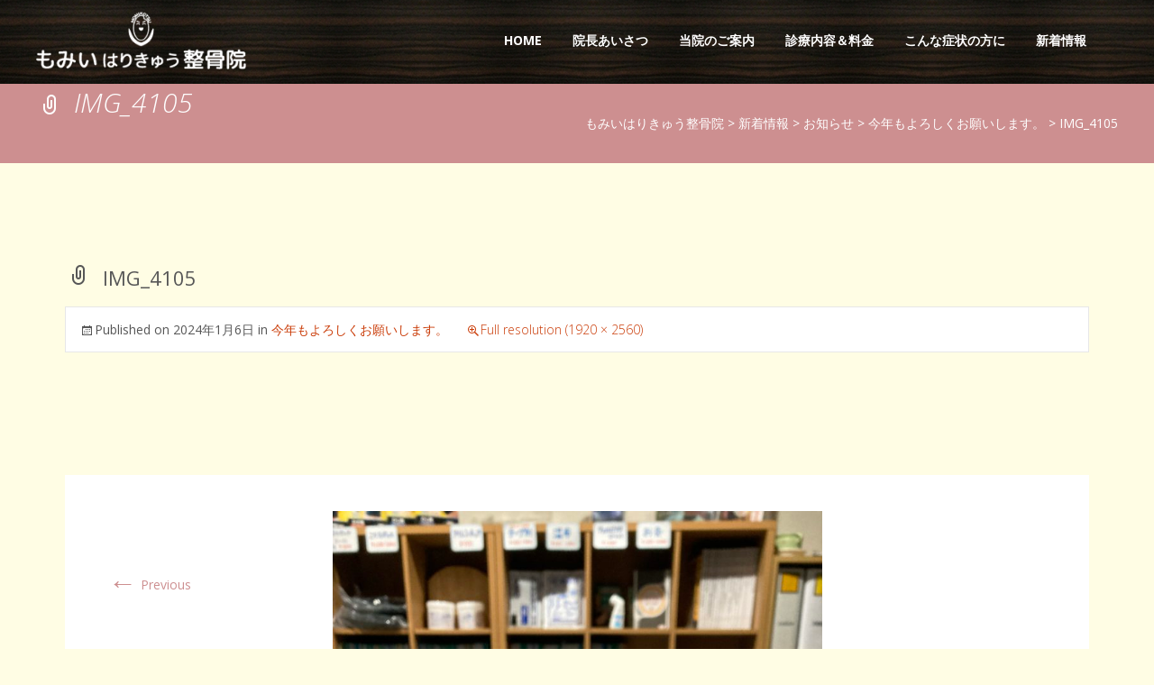

--- FILE ---
content_type: text/html; charset=UTF-8
request_url: https://www.momii.jp/%E4%BB%8A%E5%B9%B4%E3%82%82%E3%82%88%E3%82%8D%E3%81%97%E3%81%8F%E3%81%8A%E9%A1%98%E3%81%84%E3%81%97%E3%81%BE%E3%81%99%E3%80%82/img_4105/
body_size: 57674
content:

<!DOCTYPE html>
<html dir="ltr" lang="ja"
	prefix="og: https://ogp.me/ns#" >
<head>
	<meta charset="UTF-8">
	<meta name="viewport" content="width=device-width">
	<link rel="profile" href="http://gmpg.org/xfn/11">
	<link rel="pingback" href="https://www.momii.jp/xmlrpc.php">
	<title>IMG_4105 | もみいはりきゅう整骨院</title>

	  
		<!-- All in One SEO 4.4.1 - aioseo.com -->
		<meta name="robots" content="max-image-preview:large" />
		<link rel="canonical" href="https://www.momii.jp/%e4%bb%8a%e5%b9%b4%e3%82%82%e3%82%88%e3%82%8d%e3%81%97%e3%81%8f%e3%81%8a%e9%a1%98%e3%81%84%e3%81%97%e3%81%be%e3%81%99%e3%80%82/img_4105/" />
		<meta name="generator" content="All in One SEO (AIOSEO) 4.4.1" />
		<meta property="og:locale" content="ja_JP" />
		<meta property="og:site_name" content="もみいはりきゅう整骨院 | 静岡県長泉町にある整骨院" />
		<meta property="og:type" content="article" />
		<meta property="og:title" content="IMG_4105 | もみいはりきゅう整骨院" />
		<meta property="og:url" content="https://www.momii.jp/%e4%bb%8a%e5%b9%b4%e3%82%82%e3%82%88%e3%82%8d%e3%81%97%e3%81%8f%e3%81%8a%e9%a1%98%e3%81%84%e3%81%97%e3%81%be%e3%81%99%e3%80%82/img_4105/" />
		<meta property="og:image" content="https://www.momii.jp/wp-content/uploads/2017/07/logo.png" />
		<meta property="og:image:secure_url" content="https://www.momii.jp/wp-content/uploads/2017/07/logo.png" />
		<meta property="article:published_time" content="2024-01-05T17:22:16+00:00" />
		<meta property="article:modified_time" content="2024-01-05T17:24:17+00:00" />
		<meta name="twitter:card" content="summary" />
		<meta name="twitter:title" content="IMG_4105 | もみいはりきゅう整骨院" />
		<meta name="twitter:image" content="https://www.momii.jp/wp-content/uploads/2017/07/logo.png" />
		<meta name="google" content="nositelinkssearchbox" />
		<script type="application/ld+json" class="aioseo-schema">
			{"@context":"https:\/\/schema.org","@graph":[{"@type":"BreadcrumbList","@id":"https:\/\/www.momii.jp\/%e4%bb%8a%e5%b9%b4%e3%82%82%e3%82%88%e3%82%8d%e3%81%97%e3%81%8f%e3%81%8a%e9%a1%98%e3%81%84%e3%81%97%e3%81%be%e3%81%99%e3%80%82\/img_4105\/#breadcrumblist","itemListElement":[{"@type":"ListItem","@id":"https:\/\/www.momii.jp\/#listItem","position":1,"item":{"@type":"WebPage","@id":"https:\/\/www.momii.jp\/","name":"\u30db\u30fc\u30e0","description":"\u9759\u5ca1\u770c\u9577\u6cc9\u753a\u306b\u3042\u308b\u6574\u9aa8\u9662","url":"https:\/\/www.momii.jp\/"},"nextItem":"https:\/\/www.momii.jp\/%e4%bb%8a%e5%b9%b4%e3%82%82%e3%82%88%e3%82%8d%e3%81%97%e3%81%8f%e3%81%8a%e9%a1%98%e3%81%84%e3%81%97%e3%81%be%e3%81%99%e3%80%82\/img_4105\/#listItem"},{"@type":"ListItem","@id":"https:\/\/www.momii.jp\/%e4%bb%8a%e5%b9%b4%e3%82%82%e3%82%88%e3%82%8d%e3%81%97%e3%81%8f%e3%81%8a%e9%a1%98%e3%81%84%e3%81%97%e3%81%be%e3%81%99%e3%80%82\/img_4105\/#listItem","position":2,"item":{"@type":"WebPage","@id":"https:\/\/www.momii.jp\/%e4%bb%8a%e5%b9%b4%e3%82%82%e3%82%88%e3%82%8d%e3%81%97%e3%81%8f%e3%81%8a%e9%a1%98%e3%81%84%e3%81%97%e3%81%be%e3%81%99%e3%80%82\/img_4105\/","name":"IMG_4105","url":"https:\/\/www.momii.jp\/%e4%bb%8a%e5%b9%b4%e3%82%82%e3%82%88%e3%82%8d%e3%81%97%e3%81%8f%e3%81%8a%e9%a1%98%e3%81%84%e3%81%97%e3%81%be%e3%81%99%e3%80%82\/img_4105\/"},"previousItem":"https:\/\/www.momii.jp\/#listItem"}]},{"@type":"ItemPage","@id":"https:\/\/www.momii.jp\/%e4%bb%8a%e5%b9%b4%e3%82%82%e3%82%88%e3%82%8d%e3%81%97%e3%81%8f%e3%81%8a%e9%a1%98%e3%81%84%e3%81%97%e3%81%be%e3%81%99%e3%80%82\/img_4105\/#itempage","url":"https:\/\/www.momii.jp\/%e4%bb%8a%e5%b9%b4%e3%82%82%e3%82%88%e3%82%8d%e3%81%97%e3%81%8f%e3%81%8a%e9%a1%98%e3%81%84%e3%81%97%e3%81%be%e3%81%99%e3%80%82\/img_4105\/","name":"IMG_4105 | \u3082\u307f\u3044\u306f\u308a\u304d\u3085\u3046\u6574\u9aa8\u9662","inLanguage":"ja","isPartOf":{"@id":"https:\/\/www.momii.jp\/#website"},"breadcrumb":{"@id":"https:\/\/www.momii.jp\/%e4%bb%8a%e5%b9%b4%e3%82%82%e3%82%88%e3%82%8d%e3%81%97%e3%81%8f%e3%81%8a%e9%a1%98%e3%81%84%e3%81%97%e3%81%be%e3%81%99%e3%80%82\/img_4105\/#breadcrumblist"},"author":{"@id":"https:\/\/www.momii.jp\/author\/momii\/#author"},"creator":{"@id":"https:\/\/www.momii.jp\/author\/momii\/#author"},"datePublished":"2024-01-05T17:22:16+09:00","dateModified":"2024-01-05T17:24:17+09:00"},{"@type":"Organization","@id":"https:\/\/www.momii.jp\/#organization","name":"\u3082\u307f\u3044\u306f\u308a\u304d\u3085\u3046\u6574\u9aa8\u9662","url":"https:\/\/www.momii.jp\/","logo":{"@type":"ImageObject","url":"https:\/\/www.momii.jp\/wp-content\/uploads\/2017\/07\/logo.png","@id":"https:\/\/www.momii.jp\/#organizationLogo","width":280,"height":77},"image":{"@id":"https:\/\/www.momii.jp\/#organizationLogo"}},{"@type":"Person","@id":"https:\/\/www.momii.jp\/author\/momii\/#author","url":"https:\/\/www.momii.jp\/author\/momii\/","name":"momii","image":{"@type":"ImageObject","@id":"https:\/\/www.momii.jp\/%e4%bb%8a%e5%b9%b4%e3%82%82%e3%82%88%e3%82%8d%e3%81%97%e3%81%8f%e3%81%8a%e9%a1%98%e3%81%84%e3%81%97%e3%81%be%e3%81%99%e3%80%82\/img_4105\/#authorImage","url":"https:\/\/secure.gravatar.com\/avatar\/25e2d7718bc0a785c2d9815fe5471f3c?s=96&d=mm&r=g","width":96,"height":96,"caption":"momii"}},{"@type":"WebSite","@id":"https:\/\/www.momii.jp\/#website","url":"https:\/\/www.momii.jp\/","name":"\u3082\u307f\u3044\u306f\u308a\u304d\u3085\u3046\u6574\u9aa8\u9662","description":"\u9759\u5ca1\u770c\u9577\u6cc9\u753a\u306b\u3042\u308b\u6574\u9aa8\u9662","inLanguage":"ja","publisher":{"@id":"https:\/\/www.momii.jp\/#organization"}}]}
		</script>
		<!-- All in One SEO -->

<link rel='dns-prefetch' href='//netdna.bootstrapcdn.com' />
<link rel='dns-prefetch' href='//fonts.googleapis.com' />
<link rel='dns-prefetch' href='//use.fontawesome.com' />
<link rel="alternate" type="application/rss+xml" title="もみいはりきゅう整骨院 &raquo; フィード" href="https://www.momii.jp/feed/" />
<link rel="alternate" type="application/rss+xml" title="もみいはりきゅう整骨院 &raquo; コメントフィード" href="https://www.momii.jp/comments/feed/" />
<link rel="alternate" type="application/rss+xml" title="もみいはりきゅう整骨院 &raquo; IMG_4105 のコメントのフィード" href="https://www.momii.jp/%e4%bb%8a%e5%b9%b4%e3%82%82%e3%82%88%e3%82%8d%e3%81%97%e3%81%8f%e3%81%8a%e9%a1%98%e3%81%84%e3%81%97%e3%81%be%e3%81%99%e3%80%82/img_4105/feed/" />
<script type="text/javascript">
window._wpemojiSettings = {"baseUrl":"https:\/\/s.w.org\/images\/core\/emoji\/14.0.0\/72x72\/","ext":".png","svgUrl":"https:\/\/s.w.org\/images\/core\/emoji\/14.0.0\/svg\/","svgExt":".svg","source":{"concatemoji":"https:\/\/www.momii.jp\/wp-includes\/js\/wp-emoji-release.min.js?ver=6.2.2"}};
/*! This file is auto-generated */
!function(e,a,t){var n,r,o,i=a.createElement("canvas"),p=i.getContext&&i.getContext("2d");function s(e,t){p.clearRect(0,0,i.width,i.height),p.fillText(e,0,0);e=i.toDataURL();return p.clearRect(0,0,i.width,i.height),p.fillText(t,0,0),e===i.toDataURL()}function c(e){var t=a.createElement("script");t.src=e,t.defer=t.type="text/javascript",a.getElementsByTagName("head")[0].appendChild(t)}for(o=Array("flag","emoji"),t.supports={everything:!0,everythingExceptFlag:!0},r=0;r<o.length;r++)t.supports[o[r]]=function(e){if(p&&p.fillText)switch(p.textBaseline="top",p.font="600 32px Arial",e){case"flag":return s("\ud83c\udff3\ufe0f\u200d\u26a7\ufe0f","\ud83c\udff3\ufe0f\u200b\u26a7\ufe0f")?!1:!s("\ud83c\uddfa\ud83c\uddf3","\ud83c\uddfa\u200b\ud83c\uddf3")&&!s("\ud83c\udff4\udb40\udc67\udb40\udc62\udb40\udc65\udb40\udc6e\udb40\udc67\udb40\udc7f","\ud83c\udff4\u200b\udb40\udc67\u200b\udb40\udc62\u200b\udb40\udc65\u200b\udb40\udc6e\u200b\udb40\udc67\u200b\udb40\udc7f");case"emoji":return!s("\ud83e\udef1\ud83c\udffb\u200d\ud83e\udef2\ud83c\udfff","\ud83e\udef1\ud83c\udffb\u200b\ud83e\udef2\ud83c\udfff")}return!1}(o[r]),t.supports.everything=t.supports.everything&&t.supports[o[r]],"flag"!==o[r]&&(t.supports.everythingExceptFlag=t.supports.everythingExceptFlag&&t.supports[o[r]]);t.supports.everythingExceptFlag=t.supports.everythingExceptFlag&&!t.supports.flag,t.DOMReady=!1,t.readyCallback=function(){t.DOMReady=!0},t.supports.everything||(n=function(){t.readyCallback()},a.addEventListener?(a.addEventListener("DOMContentLoaded",n,!1),e.addEventListener("load",n,!1)):(e.attachEvent("onload",n),a.attachEvent("onreadystatechange",function(){"complete"===a.readyState&&t.readyCallback()})),(e=t.source||{}).concatemoji?c(e.concatemoji):e.wpemoji&&e.twemoji&&(c(e.twemoji),c(e.wpemoji)))}(window,document,window._wpemojiSettings);
</script>
<style type="text/css">
img.wp-smiley,
img.emoji {
	display: inline !important;
	border: none !important;
	box-shadow: none !important;
	height: 1em !important;
	width: 1em !important;
	margin: 0 0.07em !important;
	vertical-align: -0.1em !important;
	background: none !important;
	padding: 0 !important;
}
</style>
	<link rel='stylesheet' id='wp-block-library-css' href='https://www.momii.jp/wp-includes/css/dist/block-library/style.min.css?ver=6.2.2' type='text/css' media='all' />
<link rel='stylesheet' id='classic-theme-styles-css' href='https://www.momii.jp/wp-includes/css/classic-themes.min.css?ver=6.2.2' type='text/css' media='all' />
<style id='global-styles-inline-css' type='text/css'>
body{--wp--preset--color--black: #000000;--wp--preset--color--cyan-bluish-gray: #abb8c3;--wp--preset--color--white: #ffffff;--wp--preset--color--pale-pink: #f78da7;--wp--preset--color--vivid-red: #cf2e2e;--wp--preset--color--luminous-vivid-orange: #ff6900;--wp--preset--color--luminous-vivid-amber: #fcb900;--wp--preset--color--light-green-cyan: #7bdcb5;--wp--preset--color--vivid-green-cyan: #00d084;--wp--preset--color--pale-cyan-blue: #8ed1fc;--wp--preset--color--vivid-cyan-blue: #0693e3;--wp--preset--color--vivid-purple: #9b51e0;--wp--preset--gradient--vivid-cyan-blue-to-vivid-purple: linear-gradient(135deg,rgba(6,147,227,1) 0%,rgb(155,81,224) 100%);--wp--preset--gradient--light-green-cyan-to-vivid-green-cyan: linear-gradient(135deg,rgb(122,220,180) 0%,rgb(0,208,130) 100%);--wp--preset--gradient--luminous-vivid-amber-to-luminous-vivid-orange: linear-gradient(135deg,rgba(252,185,0,1) 0%,rgba(255,105,0,1) 100%);--wp--preset--gradient--luminous-vivid-orange-to-vivid-red: linear-gradient(135deg,rgba(255,105,0,1) 0%,rgb(207,46,46) 100%);--wp--preset--gradient--very-light-gray-to-cyan-bluish-gray: linear-gradient(135deg,rgb(238,238,238) 0%,rgb(169,184,195) 100%);--wp--preset--gradient--cool-to-warm-spectrum: linear-gradient(135deg,rgb(74,234,220) 0%,rgb(151,120,209) 20%,rgb(207,42,186) 40%,rgb(238,44,130) 60%,rgb(251,105,98) 80%,rgb(254,248,76) 100%);--wp--preset--gradient--blush-light-purple: linear-gradient(135deg,rgb(255,206,236) 0%,rgb(152,150,240) 100%);--wp--preset--gradient--blush-bordeaux: linear-gradient(135deg,rgb(254,205,165) 0%,rgb(254,45,45) 50%,rgb(107,0,62) 100%);--wp--preset--gradient--luminous-dusk: linear-gradient(135deg,rgb(255,203,112) 0%,rgb(199,81,192) 50%,rgb(65,88,208) 100%);--wp--preset--gradient--pale-ocean: linear-gradient(135deg,rgb(255,245,203) 0%,rgb(182,227,212) 50%,rgb(51,167,181) 100%);--wp--preset--gradient--electric-grass: linear-gradient(135deg,rgb(202,248,128) 0%,rgb(113,206,126) 100%);--wp--preset--gradient--midnight: linear-gradient(135deg,rgb(2,3,129) 0%,rgb(40,116,252) 100%);--wp--preset--duotone--dark-grayscale: url('#wp-duotone-dark-grayscale');--wp--preset--duotone--grayscale: url('#wp-duotone-grayscale');--wp--preset--duotone--purple-yellow: url('#wp-duotone-purple-yellow');--wp--preset--duotone--blue-red: url('#wp-duotone-blue-red');--wp--preset--duotone--midnight: url('#wp-duotone-midnight');--wp--preset--duotone--magenta-yellow: url('#wp-duotone-magenta-yellow');--wp--preset--duotone--purple-green: url('#wp-duotone-purple-green');--wp--preset--duotone--blue-orange: url('#wp-duotone-blue-orange');--wp--preset--font-size--small: 13px;--wp--preset--font-size--medium: 20px;--wp--preset--font-size--large: 36px;--wp--preset--font-size--x-large: 42px;--wp--preset--spacing--20: 0.44rem;--wp--preset--spacing--30: 0.67rem;--wp--preset--spacing--40: 1rem;--wp--preset--spacing--50: 1.5rem;--wp--preset--spacing--60: 2.25rem;--wp--preset--spacing--70: 3.38rem;--wp--preset--spacing--80: 5.06rem;--wp--preset--shadow--natural: 6px 6px 9px rgba(0, 0, 0, 0.2);--wp--preset--shadow--deep: 12px 12px 50px rgba(0, 0, 0, 0.4);--wp--preset--shadow--sharp: 6px 6px 0px rgba(0, 0, 0, 0.2);--wp--preset--shadow--outlined: 6px 6px 0px -3px rgba(255, 255, 255, 1), 6px 6px rgba(0, 0, 0, 1);--wp--preset--shadow--crisp: 6px 6px 0px rgba(0, 0, 0, 1);}:where(.is-layout-flex){gap: 0.5em;}body .is-layout-flow > .alignleft{float: left;margin-inline-start: 0;margin-inline-end: 2em;}body .is-layout-flow > .alignright{float: right;margin-inline-start: 2em;margin-inline-end: 0;}body .is-layout-flow > .aligncenter{margin-left: auto !important;margin-right: auto !important;}body .is-layout-constrained > .alignleft{float: left;margin-inline-start: 0;margin-inline-end: 2em;}body .is-layout-constrained > .alignright{float: right;margin-inline-start: 2em;margin-inline-end: 0;}body .is-layout-constrained > .aligncenter{margin-left: auto !important;margin-right: auto !important;}body .is-layout-constrained > :where(:not(.alignleft):not(.alignright):not(.alignfull)){max-width: var(--wp--style--global--content-size);margin-left: auto !important;margin-right: auto !important;}body .is-layout-constrained > .alignwide{max-width: var(--wp--style--global--wide-size);}body .is-layout-flex{display: flex;}body .is-layout-flex{flex-wrap: wrap;align-items: center;}body .is-layout-flex > *{margin: 0;}:where(.wp-block-columns.is-layout-flex){gap: 2em;}.has-black-color{color: var(--wp--preset--color--black) !important;}.has-cyan-bluish-gray-color{color: var(--wp--preset--color--cyan-bluish-gray) !important;}.has-white-color{color: var(--wp--preset--color--white) !important;}.has-pale-pink-color{color: var(--wp--preset--color--pale-pink) !important;}.has-vivid-red-color{color: var(--wp--preset--color--vivid-red) !important;}.has-luminous-vivid-orange-color{color: var(--wp--preset--color--luminous-vivid-orange) !important;}.has-luminous-vivid-amber-color{color: var(--wp--preset--color--luminous-vivid-amber) !important;}.has-light-green-cyan-color{color: var(--wp--preset--color--light-green-cyan) !important;}.has-vivid-green-cyan-color{color: var(--wp--preset--color--vivid-green-cyan) !important;}.has-pale-cyan-blue-color{color: var(--wp--preset--color--pale-cyan-blue) !important;}.has-vivid-cyan-blue-color{color: var(--wp--preset--color--vivid-cyan-blue) !important;}.has-vivid-purple-color{color: var(--wp--preset--color--vivid-purple) !important;}.has-black-background-color{background-color: var(--wp--preset--color--black) !important;}.has-cyan-bluish-gray-background-color{background-color: var(--wp--preset--color--cyan-bluish-gray) !important;}.has-white-background-color{background-color: var(--wp--preset--color--white) !important;}.has-pale-pink-background-color{background-color: var(--wp--preset--color--pale-pink) !important;}.has-vivid-red-background-color{background-color: var(--wp--preset--color--vivid-red) !important;}.has-luminous-vivid-orange-background-color{background-color: var(--wp--preset--color--luminous-vivid-orange) !important;}.has-luminous-vivid-amber-background-color{background-color: var(--wp--preset--color--luminous-vivid-amber) !important;}.has-light-green-cyan-background-color{background-color: var(--wp--preset--color--light-green-cyan) !important;}.has-vivid-green-cyan-background-color{background-color: var(--wp--preset--color--vivid-green-cyan) !important;}.has-pale-cyan-blue-background-color{background-color: var(--wp--preset--color--pale-cyan-blue) !important;}.has-vivid-cyan-blue-background-color{background-color: var(--wp--preset--color--vivid-cyan-blue) !important;}.has-vivid-purple-background-color{background-color: var(--wp--preset--color--vivid-purple) !important;}.has-black-border-color{border-color: var(--wp--preset--color--black) !important;}.has-cyan-bluish-gray-border-color{border-color: var(--wp--preset--color--cyan-bluish-gray) !important;}.has-white-border-color{border-color: var(--wp--preset--color--white) !important;}.has-pale-pink-border-color{border-color: var(--wp--preset--color--pale-pink) !important;}.has-vivid-red-border-color{border-color: var(--wp--preset--color--vivid-red) !important;}.has-luminous-vivid-orange-border-color{border-color: var(--wp--preset--color--luminous-vivid-orange) !important;}.has-luminous-vivid-amber-border-color{border-color: var(--wp--preset--color--luminous-vivid-amber) !important;}.has-light-green-cyan-border-color{border-color: var(--wp--preset--color--light-green-cyan) !important;}.has-vivid-green-cyan-border-color{border-color: var(--wp--preset--color--vivid-green-cyan) !important;}.has-pale-cyan-blue-border-color{border-color: var(--wp--preset--color--pale-cyan-blue) !important;}.has-vivid-cyan-blue-border-color{border-color: var(--wp--preset--color--vivid-cyan-blue) !important;}.has-vivid-purple-border-color{border-color: var(--wp--preset--color--vivid-purple) !important;}.has-vivid-cyan-blue-to-vivid-purple-gradient-background{background: var(--wp--preset--gradient--vivid-cyan-blue-to-vivid-purple) !important;}.has-light-green-cyan-to-vivid-green-cyan-gradient-background{background: var(--wp--preset--gradient--light-green-cyan-to-vivid-green-cyan) !important;}.has-luminous-vivid-amber-to-luminous-vivid-orange-gradient-background{background: var(--wp--preset--gradient--luminous-vivid-amber-to-luminous-vivid-orange) !important;}.has-luminous-vivid-orange-to-vivid-red-gradient-background{background: var(--wp--preset--gradient--luminous-vivid-orange-to-vivid-red) !important;}.has-very-light-gray-to-cyan-bluish-gray-gradient-background{background: var(--wp--preset--gradient--very-light-gray-to-cyan-bluish-gray) !important;}.has-cool-to-warm-spectrum-gradient-background{background: var(--wp--preset--gradient--cool-to-warm-spectrum) !important;}.has-blush-light-purple-gradient-background{background: var(--wp--preset--gradient--blush-light-purple) !important;}.has-blush-bordeaux-gradient-background{background: var(--wp--preset--gradient--blush-bordeaux) !important;}.has-luminous-dusk-gradient-background{background: var(--wp--preset--gradient--luminous-dusk) !important;}.has-pale-ocean-gradient-background{background: var(--wp--preset--gradient--pale-ocean) !important;}.has-electric-grass-gradient-background{background: var(--wp--preset--gradient--electric-grass) !important;}.has-midnight-gradient-background{background: var(--wp--preset--gradient--midnight) !important;}.has-small-font-size{font-size: var(--wp--preset--font-size--small) !important;}.has-medium-font-size{font-size: var(--wp--preset--font-size--medium) !important;}.has-large-font-size{font-size: var(--wp--preset--font-size--large) !important;}.has-x-large-font-size{font-size: var(--wp--preset--font-size--x-large) !important;}
.wp-block-navigation a:where(:not(.wp-element-button)){color: inherit;}
:where(.wp-block-columns.is-layout-flex){gap: 2em;}
.wp-block-pullquote{font-size: 1.5em;line-height: 1.6;}
</style>
<link rel='stylesheet' id='font-awesome-css' href='//netdna.bootstrapcdn.com/font-awesome/4.1.0/css/font-awesome.min.css?ver=4.1.0' type='text/css' media='all' />
<link rel='stylesheet' id='owl-carousel-css' href='https://www.momii.jp/wp-content/plugins/templatesnext-toolkit/css/owl.carousel.css?ver=2.2.1' type='text/css' media='all' />
<link rel='stylesheet' id='owl-carousel-transitions-css' href='https://www.momii.jp/wp-content/plugins/templatesnext-toolkit/css/owl.transitions.css?ver=1.3.2' type='text/css' media='all' />
<link rel='stylesheet' id='colorbox-css' href='https://www.momii.jp/wp-content/plugins/templatesnext-toolkit/css/colorbox.css?ver=1.5.14' type='text/css' media='all' />
<link rel='stylesheet' id='animate-css' href='https://www.momii.jp/wp-content/plugins/templatesnext-toolkit/css/animate.css?ver=3.5.1' type='text/css' media='all' />
<link rel='stylesheet' id='tx-style-css' href='https://www.momii.jp/wp-content/plugins/templatesnext-toolkit/css/tx-style.css?ver=1.01' type='text/css' media='all' />
<link rel='stylesheet' id='wp-lightbox-2.min.css-css' href='https://www.momii.jp/wp-content/plugins/wp-lightbox-2/styles/lightbox.min.css?ver=1.3.4' type='text/css' media='all' />
<link rel='stylesheet' id='idesign-fonts-css' href='//fonts.googleapis.com/css?family=Open+Sans%3A300%2C400%2C700%2C300italic%2C400italic%2C700italic%7CRoboto%3A300%2C400%2C700&#038;subset=latin%2Clatin-ext' type='text/css' media='all' />
<link rel='stylesheet' id='genericons-css' href='https://www.momii.jp/wp-content/themes/i-design/fonts/genericons.css?ver=2.09' type='text/css' media='all' />
<link rel='stylesheet' id='owl-carousel-theme-css' href='https://www.momii.jp/wp-content/themes/i-design/css/owl.theme.css?ver=2014-01-12' type='text/css' media='all' />
<link rel='stylesheet' id='idesign-style-css' href='https://www.momii.jp/wp-content/themes/i-design/style.css?ver=1.1.1' type='text/css' media='all' />
<link rel='stylesheet' id='responsive-menu-css' href='https://www.momii.jp/wp-content/themes/i-design/inc/responsive-menu/css/wprmenu.css?ver=1.01' type='text/css' media='all' />
<link rel='stylesheet' id='tablepress-default-css' href='https://www.momii.jp/wp-content/plugins/tablepress/css/build/default.css?ver=2.1.5' type='text/css' media='all' />
<style id='tablepress-default-inline-css' type='text/css'>
.tablepress-id-1 td{border:3px solid #fffde4!important}.tablepress-id-1 .column-1{background-color:#EDD6D7!important}.tablepress-id-1 .column-2{background-color:#FFF!important}.tablepress-id-4 td{border:3px solid #fffde4!important}.tablepress-id-4 .column-1{background-color:#EDD6D7!important}.tablepress-id-4 .column-2{background-color:#FFF!important}.tablepress-id-5 td{border:3px solid #fffde4!important}.tablepress-id-5 .column-1{background-color:#EDD6D7!important}.tablepress-id-5 .column-2{background-color:#FFF!important}.tablepress-id-6 td{border:3px solid #fffde4!important}.tablepress-id-6 .column-1{background-color:#EDD6D7!important;width:18%}.tablepress-id-6 .column-2{background-color:#FFF!important}.tablepress-id-8 td{border:3px solid #fffde4!important}.tablepress-id-8 .column-1{background-color:#EDD6D7!important}.tablepress-id-8 .column-2{background-color:#FFF!important}.tablepress-id-15 td,.tablepress-id-14 td,.tablepress-id-13 td,.tablepress-id-12 td,.tablepress-id-11 td,.tablepress-id-10 td{border:3px solid #fffde4!important}.tablepress-id-15 .column-1,.tablepress-id-14 .column-1,.tablepress-id-13 .column-1,.tablepress-id-12 .column-1,.tablepress-id-11 .column-1,.tablepress-id-10 .column-1{background-color:#EDD6D7!important;width:18%}.tablepress-id-15 .column-2,.tablepress-id-14 .column-2,.tablepress-id-13 .column-2,.tablepress-id-12 .column-2,.tablepress-id-11 .column-2,.tablepress-id-10 .column-2{background-color:#FFF!important}
</style>
<link rel='stylesheet' id='bfa-font-awesome-css' href='https://use.fontawesome.com/releases/v5.15.4/css/all.css?ver=2.0.3' type='text/css' media='all' />
<link rel='stylesheet' id='bfa-font-awesome-v4-shim-css' href='https://use.fontawesome.com/releases/v5.15.4/css/v4-shims.css?ver=2.0.3' type='text/css' media='all' />
<style id='bfa-font-awesome-v4-shim-inline-css' type='text/css'>

			@font-face {
				font-family: 'FontAwesome';
				src: url('https://use.fontawesome.com/releases/v5.15.4/webfonts/fa-brands-400.eot'),
				url('https://use.fontawesome.com/releases/v5.15.4/webfonts/fa-brands-400.eot?#iefix') format('embedded-opentype'),
				url('https://use.fontawesome.com/releases/v5.15.4/webfonts/fa-brands-400.woff2') format('woff2'),
				url('https://use.fontawesome.com/releases/v5.15.4/webfonts/fa-brands-400.woff') format('woff'),
				url('https://use.fontawesome.com/releases/v5.15.4/webfonts/fa-brands-400.ttf') format('truetype'),
				url('https://use.fontawesome.com/releases/v5.15.4/webfonts/fa-brands-400.svg#fontawesome') format('svg');
			}

			@font-face {
				font-family: 'FontAwesome';
				src: url('https://use.fontawesome.com/releases/v5.15.4/webfonts/fa-solid-900.eot'),
				url('https://use.fontawesome.com/releases/v5.15.4/webfonts/fa-solid-900.eot?#iefix') format('embedded-opentype'),
				url('https://use.fontawesome.com/releases/v5.15.4/webfonts/fa-solid-900.woff2') format('woff2'),
				url('https://use.fontawesome.com/releases/v5.15.4/webfonts/fa-solid-900.woff') format('woff'),
				url('https://use.fontawesome.com/releases/v5.15.4/webfonts/fa-solid-900.ttf') format('truetype'),
				url('https://use.fontawesome.com/releases/v5.15.4/webfonts/fa-solid-900.svg#fontawesome') format('svg');
			}

			@font-face {
				font-family: 'FontAwesome';
				src: url('https://use.fontawesome.com/releases/v5.15.4/webfonts/fa-regular-400.eot'),
				url('https://use.fontawesome.com/releases/v5.15.4/webfonts/fa-regular-400.eot?#iefix') format('embedded-opentype'),
				url('https://use.fontawesome.com/releases/v5.15.4/webfonts/fa-regular-400.woff2') format('woff2'),
				url('https://use.fontawesome.com/releases/v5.15.4/webfonts/fa-regular-400.woff') format('woff'),
				url('https://use.fontawesome.com/releases/v5.15.4/webfonts/fa-regular-400.ttf') format('truetype'),
				url('https://use.fontawesome.com/releases/v5.15.4/webfonts/fa-regular-400.svg#fontawesome') format('svg');
				unicode-range: U+F004-F005,U+F007,U+F017,U+F022,U+F024,U+F02E,U+F03E,U+F044,U+F057-F059,U+F06E,U+F070,U+F075,U+F07B-F07C,U+F080,U+F086,U+F089,U+F094,U+F09D,U+F0A0,U+F0A4-F0A7,U+F0C5,U+F0C7-F0C8,U+F0E0,U+F0EB,U+F0F3,U+F0F8,U+F0FE,U+F111,U+F118-F11A,U+F11C,U+F133,U+F144,U+F146,U+F14A,U+F14D-F14E,U+F150-F152,U+F15B-F15C,U+F164-F165,U+F185-F186,U+F191-F192,U+F1AD,U+F1C1-F1C9,U+F1CD,U+F1D8,U+F1E3,U+F1EA,U+F1F6,U+F1F9,U+F20A,U+F247-F249,U+F24D,U+F254-F25B,U+F25D,U+F267,U+F271-F274,U+F279,U+F28B,U+F28D,U+F2B5-F2B6,U+F2B9,U+F2BB,U+F2BD,U+F2C1-F2C2,U+F2D0,U+F2D2,U+F2DC,U+F2ED,U+F328,U+F358-F35B,U+F3A5,U+F3D1,U+F410,U+F4AD;
			}
		
</style>
<script type='text/javascript' src='https://www.momii.jp/wp-includes/js/jquery/jquery.min.js?ver=3.6.4' id='jquery-core-js'></script>
<script type='text/javascript' src='https://www.momii.jp/wp-includes/js/jquery/jquery-migrate.min.js?ver=3.4.0' id='jquery-migrate-js'></script>
<link rel="https://api.w.org/" href="https://www.momii.jp/wp-json/" /><link rel="alternate" type="application/json" href="https://www.momii.jp/wp-json/wp/v2/media/1988" /><link rel="EditURI" type="application/rsd+xml" title="RSD" href="https://www.momii.jp/xmlrpc.php?rsd" />
<link rel="wlwmanifest" type="application/wlwmanifest+xml" href="https://www.momii.jp/wp-includes/wlwmanifest.xml" />
<meta name="generator" content="WordPress 6.2.2" />
<link rel='shortlink' href='https://www.momii.jp/?p=1988' />
<link rel="alternate" type="application/json+oembed" href="https://www.momii.jp/wp-json/oembed/1.0/embed?url=https%3A%2F%2Fwww.momii.jp%2F%25e4%25bb%258a%25e5%25b9%25b4%25e3%2582%2582%25e3%2582%2588%25e3%2582%258d%25e3%2581%2597%25e3%2581%258f%25e3%2581%258a%25e9%25a1%2598%25e3%2581%2584%25e3%2581%2597%25e3%2581%25be%25e3%2581%2599%25e3%2580%2582%2Fimg_4105%2F" />
<link rel="alternate" type="text/xml+oembed" href="https://www.momii.jp/wp-json/oembed/1.0/embed?url=https%3A%2F%2Fwww.momii.jp%2F%25e4%25bb%258a%25e5%25b9%25b4%25e3%2582%2582%25e3%2582%2588%25e3%2582%258d%25e3%2581%2597%25e3%2581%258f%25e3%2581%258a%25e9%25a1%2598%25e3%2581%2584%25e3%2581%2597%25e3%2581%25be%25e3%2581%2599%25e3%2580%2582%2Fimg_4105%2F&#038;format=xml" />
<style type="text/css">
themecolor {color: #cd8f90;}themebgcolor {background-color: #cd8f90;}themebordercolor {border-color: #cd8f90;}.tx-slider .owl-pagination .owl-page > span { background: transparent; border-color: #cd8f90;  }.tx-slider .owl-pagination .owl-page.active > span { background-color: #cd8f90; }.tx-slider .owl-controls .owl-buttons .owl-next, .tx-slider .owl-controls .owl-buttons .owl-prev { background-color: #cd8f90; }a,a:visited,.blog-columns .comments-link a:hover, .socialicons ul.social li a:hover .socico {color: #cd8f90;}input:focus,textarea:focus {border: 1px solid #cd8f90;}button,input[type="submit"],input[type="button"],input[type="reset"],.nav-container .current_page_item > a > span,.nav-container .current_page_ancestor > a > span,.nav-container .current-menu-item > a span,.nav-container .current-menu-ancestor > a > span,.nav-container li a:hover span {background-color: #cd8f90;}.nav-container li:hover > a,.nav-container li a:hover {color: #cd8f90;}.nav-container .sub-menu,.nav-container .children {border-top: 2px solid #cd8f90;}.ibanner,.da-dots span.da-dots-current,.tx-cta a.cta-button, .utilitybar {background-color: #cd8f90;}#ft-post .entry-thumbnail:hover > .comments-link,.tx-folio-img .folio-links .folio-linkico,.tx-folio-img .folio-links .folio-zoomico {background-color: #cd8f90;}.entry-header h1.entry-title a:hover,.entry-header > .entry-meta a:hover {color: #cd8f90;}.featured-area div.entry-summary > p > a.moretag:hover {background-color: #cd8f90;}.site-content div.entry-thumbnail .stickyonimg,.site-content div.entry-thumbnail .dateonimg,.site-content div.entry-nothumb .stickyonimg,.site-content div.entry-nothumb .dateonimg {background-color: #cd8f90;}.entry-meta a,.entry-content a,.comment-content a,.entry-content a:visited {color: #cd8f90;}.format-status .entry-content .page-links a,.format-gallery .entry-content .page-links a,.format-chat .entry-content .page-links a,.format-quote .entry-content .page-links a,.page-links a {background: #cd8f90;border: 1px solid #cd8f90;color: #ffffff;}.format-gallery .entry-content .page-links a:hover,.format-audio .entry-content .page-links a:hover,.format-status .entry-content .page-links a:hover,.format-video .entry-content .page-links a:hover,.format-chat .entry-content .page-links a:hover,.format-quote .entry-content .page-links a:hover,.page-links a:hover {color: #cd8f90;}.iheader.front {background-color: #cd8f90;}.navigation a,.tx-post-row .tx-folio-title a:hover,.tx-blog .tx-blog-item h3.tx-post-title a:hover {color: #cd8f90;}.paging-navigation div.navigation > ul > li a:hover,.paging-navigation div.navigation > ul > li.active > a {color: #cd8f90;	border-color: #cd8f90;}.comment-author .fn,.comment-author .url,.comment-reply-link,.comment-reply-login,.comment-body .reply a,.widget a:hover {color: #cd8f90;}.widget_calendar a:hover {background-color: #cd8f90;	color: #ffffff;	}.widget_calendar td#next a:hover,.widget_calendar td#prev a:hover {background-color: #cd8f90;color: #ffffff;}.site-footer div.widget-area .widget a:hover, .nx-fullscreen .site-header:not(.fixeddiv) .nav-container .nav-menu > li > a:hover {color: #cd8f90;}.site-main div.widget-area .widget_calendar a:hover,.site-footer div.widget-area .widget_calendar a:hover {	background-color: #cd8f90;color: #ffffff;}.widget a:visited { color: #373737;}.widget a:hover,.entry-header h1.entry-title a:hover,.error404 .page-title:before,.tx-post-comm:after {color: #cd8f90;}.da-dots > span > span {background-color: #cd8f90;}.iheader,.format-status, .nx-preloader .nx-ispload {background-color: #cd8f90;}.tx-cta {border-left: 6px solid #cd8f90;}.paging-navigation #posts-nav > span:hover, .paging-navigation #posts-nav > a:hover, .paging-navigation #posts-nav > span.current, .paging-navigation #posts-nav > a.current, .paging-navigation div.navigation > ul > li a:hover, .paging-navigation div.navigation > ul > li > span.current, .paging-navigation div.navigation > ul > li.active > a {border: 1px solid #cd8f90;color: #cd8f90;}.entry-title a { color: #141412;}.nav-container ul.nav-menu > li > ul a:hover { background-color:#cd8f90; color: #FFF; }.site-footer .widget-area .widget input[type="submit"],.site .tx-slider .tx-slide-button a,.ibanner .da-slider .owl-item.active .da-link  { background-color: #cd8f90; color: #FFF; }.site-footer .widget-area .widget input[type="submit"]:hover,.site .tx-slider .tx-slide-button a:hover  { background-color: #373737; color: #FFF; }.nav-container .sub-menu, .nav-container .children { border-bottom: 4px solid #cd8f90;}.tx-service .tx-service-icon span {background-color:#cd8f90; color: #FFF; border: 4px solid #e7e7e7;}.tx-service .tx-service-icon span i {color: #FFF;}.tx-service:hover .tx-service-icon span {background-color: #FFF; color:#cd8f90; border: 4px solid #cd8f90;}.tx-service:hover .tx-service-icon span i {color: #cd8f90;}.ibanner .da-slider .owl-controls .owl-page span { border-color:#cd8f90; }.ibanner .da-slider .owl-controls .owl-page.active span, .ibanner .da-slider .owl-controls.clickable .owl-page:hover span {  background-color: #cd8f90; }.sldprev, .ibanner .da-slider .owl-prev, .sldnext, .ibanner .da-slider .owl-next {  background-color: #cd8f90; }.site-footer .widget-area .widget input[type="submit"],.site .tx-slider .tx-slide-button a,.ibanner .da-slider .owl-item.active .da-link  { background-color: #cd8f90; color: #FFF; }.site-footer .widget-area .widget input[type="submit"]:hover,.site .tx-slider .tx-slide-button a:hover  { background-color: #373737; color: #FFF; }.colored-drop .nav-container ul ul a, .colored-drop ul.nav-container ul a, .colored-drop ul.nav-container ul, .colored-drop .nav-container ul ul {background-color: #cd8f90;}.pagination .nav-links > span:hover, .pagination .nav-links > a:hover, .pagination .nav-links > span.current, .pagination .nav-links > a.current { color: #cd8f90; border-color: #cd8f90; } .vslider_button, .vslider_button:visited { background-color:#cd8f90!important; }</style>
		<style id="wprmenu_css" type="text/css" >
			/* apply appearance settings */
			.menu-toggle {
				display: none!important;
			}
			@media (max-width: 1069px) {
				.menu-toggle,.topsearch {
					display: none!important;
				}				
			}
			#wprmenu_bar {
				background: #cd8f90;
			}
			#wprmenu_bar .menu_title, #wprmenu_bar .wprmenu_icon_menu {
				color: #f2f2f2;
			}
			#wprmenu_menu {
				background: #312020!important;
			}
			#wprmenu_menu.wprmenu_levels ul li {
				border-bottom:1px solid #1f1818;
				border-top:1px solid #1f1818;
			}
			#wprmenu_menu ul li a {
				color: #cfcfcf;
			}
			#wprmenu_menu ul li a:hover {
				color: #606060;
			}
			#wprmenu_menu.wprmenu_levels a.wprmenu_parent_item {
				border-left:1px solid #1f1818;
			}
			#wprmenu_menu .wprmenu_icon_par {
				color: #cfcfcf;
			}
			#wprmenu_menu .wprmenu_icon_par:hover {
				color: #606060;
			}
			#wprmenu_menu.wprmenu_levels ul li ul {
				border-top:1px solid #1f1818;
			}
			#wprmenu_bar .wprmenu_icon span {
				background: #FFFFFF;
			}
			
			#wprmenu_menu.left {
				width:80%;
				left: -80%;
			    right: auto;
			}
			#wprmenu_menu.right {
				width:80%;
			    right: -80%;
			    left: auto;
			}
			#wprmenu_menu input.search-field {
				padding: 6px 6px;
				background-color: #999;
				color: #333;
				border: #666;
				margin: 6px 6px;
			}
			#wprmenu_menu input.search-field:focus {
				background-color: #CCC;
				color: #000;
			}			

			
						/* show the bar and hide othere navigation elements */
			@media only screen and (max-width: 1069px) {
				html { padding-top: 42px!important; }
				#wprmenu_bar { display: block!important; }
				div#wpadminbar { position: fixed; }
							}
		</style>
		<style type="text/css" id="custom-background-css">
body.custom-background { background-color: #fffde4; background-image: url("https://www.momii.jp/wp-content/themes/i-design/images/default-bg.png"); background-position: left top; background-size: cover; background-repeat: no-repeat; background-attachment: fixed; }
</style>
	<link rel="icon" href="https://www.momii.jp/wp-content/uploads/2017/07/favicon.jpg" sizes="32x32" />
<link rel="icon" href="https://www.momii.jp/wp-content/uploads/2017/07/favicon.jpg" sizes="192x192" />
<link rel="apple-touch-icon" href="https://www.momii.jp/wp-content/uploads/2017/07/favicon.jpg" />
<meta name="msapplication-TileImage" content="https://www.momii.jp/wp-content/uploads/2017/07/favicon.jpg" />
		<style type="text/css" id="wp-custom-css">
			.nav-container ul ul li{
	color: #cd8f90;	
}
.nav-container ul ul li a{
	color: #cd8f90;	
}
.nav-container ul ul li a:hover{
	color: #ffffff;	
}
.su-button {
    margin-top: 20px;
}

/*220131*/
.flex_pare {
    display: flex;
}
.flex1 {
    flex-basis: 100%;
}

img.footer_banner {
    margin-right: 15px;
}

p.banner_center {
    text-align: center;
}

.owl-wrapper {
	position: relative
}

.top_center {
text-align: center;
}

.top_center img {
	position: absolute;
    left: 0;
    right: 0;
    top: -123px;
    margin: auto;
}

.entry-content {
    margin-top: 90px;
}

/*インスタ*/
.eapps-instagram-feed-posts-grid-load-more-container.eapps-instagram-feed-posts-grid-load-more-enabled {
  display: none !important;
}
.eapps-widget-toolbar-panel {
  display: none !important;
}
.eapps-widget-toolbar-panel-share {
  display: none !important;
}
.eapps-widget-toolbar {
  display: none !important;
}

@media screen and (max-width:999px) {
	.flex_pare {
    display: block;
}
	a.su-button.su-button-style-flat {
    width: 100%;
    max-width: 468px;
    padding-top: 6px;
    padding-bottom: 5px;
    display: block !important;
    margin: 0 auto;
}
img.footer_banner {
    margin-bottom: 20px;
}
	.headerwrap .navbar {
    float: none;
}
}
.flex_box{
	display:flex;
	flex-wrap:wrap;
}
.img_box_three{
	justify-content:space-between;
}
.img_box_three img{
	margin-bottom:20px;
}
@media screen and (min-width: 0px) and (max-width: 650px){
.img_box_three a{
	margin-left:auto;
	margin-right:auto;
}
	img#lightboxImage {
    width: 100%;
}
	}		</style>
		    <script src="https://code.jquery.com/jquery-1.8.3.min.js" integrity="sha256-YcbK69I5IXQftf/mYD8WY0/KmEDCv1asggHpJk1trM8=" crossorigin="anonymous"></script>
</head>
<body class="attachment attachment-template-default single single-attachment postid-1988 attachmentid-1988 attachment-jpeg custom-background wp-custom-logo single-author nx-wide onecol-blog nx-preloader" style="">
		<div class="nx-ispload">
        <div class="nx-ispload-wrap">
            <div class="nx-folding-cube">
                <div class="nx-cube1 nx-cube"></div>
                <div class="nx-cube2 nx-cube"></div>
                <div class="nx-cube4 nx-cube"></div>
                <div class="nx-cube3 nx-cube"></div>
            </div>
        </div>    
    </div>
    	<div id="page" class="hfeed site">

    	<div class="pacer-cover"></div>

                
        <div class="headerwrap">
            <header id="masthead" class="site-header" role="banner">
         		<div class="headerinnerwrap">

					                        <a class="home-link" href="https://www.momii.jp/" title="もみいはりきゅう整骨院" rel="home">
                            <span>
                            	<img src="https://www.momii.jp/wp-content/uploads/2017/07/logo.png" class="idesign-logo" />                             </span>
                        </a>     
                    	                    
        				<div class="nx-logo-shortcut" data-addtrans-logo="Add Transparent Logo"></div>
                    <div id="navbar" class="navbar">
                        <nav id="site-navigation" class="navigation main-navigation" role="navigation">
                            <h3 class="menu-toggle">Menu</h3>
                            <a class="screen-reader-text skip-link" href="#content" title="Skip to content">Skip to content</a>
                            <div class="nav-container"><ul id="menu-%e3%82%b0%e3%83%ad%e3%83%bc%e3%83%90%e3%83%ab%e3%83%a1%e3%83%8b%e3%83%a5%e3%83%bc" class="nav-menu"><li id="menu-item-354" class="menu-item menu-item-type-post_type menu-item-object-page menu-item-home menu-item-354"><a href="https://www.momii.jp/">HOME</a></li>
<li id="menu-item-1857" class="menu-item menu-item-type-post_type menu-item-object-page menu-item-1857"><a href="https://www.momii.jp/greeting/">院長あいさつ</a></li>
<li id="menu-item-351" class="menu-item menu-item-type-post_type menu-item-object-page menu-item-351"><a href="https://www.momii.jp/information/">当院のご案内</a></li>
<li id="menu-item-1856" class="menu-item menu-item-type-post_type menu-item-object-page menu-item-has-children menu-item-1856"><a href="https://www.momii.jp/medical/">診療内容＆料金</a>
<ul class="sub-menu">
	<li id="menu-item-1288" class="menu-item menu-item-type-post_type menu-item-object-page menu-item-1288"><a href="https://www.momii.jp/accident/">交通事故治療</a></li>
	<li id="menu-item-1289" class="menu-item menu-item-type-post_type menu-item-object-page menu-item-1289"><a href="https://www.momii.jp/beauty/">美顔鍼（びがんばり）</a></li>
</ul>
</li>
<li id="menu-item-349" class="menu-item menu-item-type-post_type menu-item-object-page menu-item-349"><a href="https://www.momii.jp/case/">こんな症状の方に</a></li>
<li id="menu-item-353" class="menu-item menu-item-type-post_type menu-item-object-page current_page_parent menu-item-353"><a href="https://www.momii.jp/blog/">新着情報</a></li>
</ul></div>							
                        </nav><!-- #site-navigation -->
                                            </div><!-- #navbar -->
                    <div class="clear"></div>
                </div>
            </header><!-- #masthead -->
        </div>
        
        <!-- #Banner -->
                <div class="iheader" style="">
        	<div class="titlebar">
            	
                <h1 class="entry-title">IMG_4105</h1>				                	<div class="nx-breadcrumb">
                <!-- Breadcrumb NavXT 7.2.0 -->
<span property="itemListElement" typeof="ListItem"><a property="item" typeof="WebPage" title="もみいはりきゅう整骨院へ移動する" href="https://www.momii.jp" class="home" ><span property="name">もみいはりきゅう整骨院</span></a><meta property="position" content="1"></span> &gt; <span property="itemListElement" typeof="ListItem"><a property="item" typeof="WebPage" title="新着情報へ移動する" href="https://www.momii.jp/blog/" class="post-root post post-post" ><span property="name">新着情報</span></a><meta property="position" content="2"></span> &gt; <span property="itemListElement" typeof="ListItem"><a property="item" typeof="WebPage" title="Go to the お知らせ カテゴリー archives." href="https://www.momii.jp/category/%e3%81%8a%e7%9f%a5%e3%82%89%e3%81%9b/" class="taxonomy category" ><span property="name">お知らせ</span></a><meta property="position" content="3"></span> &gt; <span property="itemListElement" typeof="ListItem"><a property="item" typeof="WebPage" title="今年もよろしくお願いします。へ移動する" href="https://www.momii.jp/%e4%bb%8a%e5%b9%b4%e3%82%82%e3%82%88%e3%82%8d%e3%81%97%e3%81%8f%e3%81%8a%e9%a1%98%e3%81%84%e3%81%97%e3%81%be%e3%81%99%e3%80%82/" class="post post-post" ><span property="name">今年もよろしくお願いします。</span></a><meta property="position" content="4"></span> &gt; <span property="itemListElement" typeof="ListItem"><span property="name" class="post post-attachment current-item">IMG_4105</span><meta property="url" content="https://www.momii.jp/%e4%bb%8a%e5%b9%b4%e3%82%82%e3%82%88%e3%82%8d%e3%81%97%e3%81%8f%e3%81%8a%e9%a1%98%e3%81%84%e3%81%97%e3%81%be%e3%81%99%e3%80%82/img_4105/"><meta property="position" content="5"></span>                	</div>
                               
            <div class="clear"></div>	
            </div>
        </div>
        
				<div id="main" class="site-main">


	<div id="primary" class="content-area">
		<div id="content" class="site-content" role="main">
			<article id="post-1988" class="image-attachment post-1988 attachment type-attachment status-inherit hentry">
				<header class="entry-header">
					<h1 class="entry-title">IMG_4105</h1>

					<div class="entry-meta">
						<span class="attachment-meta">Published on <time class="entry-date" datetime="2024-01-06T02:22:16+09:00">2024年1月6日</time> in <a href="https://www.momii.jp/%e4%bb%8a%e5%b9%b4%e3%82%82%e3%82%88%e3%82%8d%e3%81%97%e3%81%8f%e3%81%8a%e9%a1%98%e3%81%84%e3%81%97%e3%81%be%e3%81%99%e3%80%82/" title="Return to 今年もよろしくお願いします。" rel="gallery">今年もよろしくお願いします。</a></span><span class="attachment-meta full-size-link"><a href="https://www.momii.jp/wp-content/uploads/2024/01/IMG_4105-scaled.jpeg" title="Link to full-size image">Full resolution (1920 &times; 2560)</a></span>					</div><!-- .entry-meta -->
				</header><!-- .entry-header -->

				<div class="entry-content">
					<nav id="image-navigation" class="navigation image-navigation" role="navigation">
						<span class="nav-previous"><a href='https://www.momii.jp/%e4%bb%8a%e5%b9%b4%e3%82%82%e3%82%88%e3%82%8d%e3%81%97%e3%81%8f%e3%81%8a%e9%a1%98%e3%81%84%e3%81%97%e3%81%be%e3%81%99%e3%80%82/7574442e-1178-478e-98b6-fbab84074412/'><span class="meta-nav">&larr;</span> Previous</a></span>
						<span class="nav-next"></span>
					</nav><!-- #image-navigation -->

					<div class="entry-attachment">
						<div class="attachment">
							<a href="https://www.momii.jp/%e4%bb%8a%e5%b9%b4%e3%82%82%e3%82%88%e3%82%8d%e3%81%97%e3%81%8f%e3%81%8a%e9%a1%98%e3%81%84%e3%81%97%e3%81%be%e3%81%99%e3%80%82/7574442e-1178-478e-98b6-fbab84074412/" title="IMG_4105" rel="attachment"><img width="543" height="724" src="https://www.momii.jp/wp-content/uploads/2024/01/IMG_4105-scaled.jpeg" class="attachment-724x724 size-724x724" alt="" decoding="async" loading="lazy" srcset="https://www.momii.jp/wp-content/uploads/2024/01/IMG_4105-scaled.jpeg 1920w, https://www.momii.jp/wp-content/uploads/2024/01/IMG_4105-225x300.jpeg 225w, https://www.momii.jp/wp-content/uploads/2024/01/IMG_4105-1536x2048.jpeg 1536w, https://www.momii.jp/wp-content/uploads/2024/01/IMG_4105-768x1024.jpeg 768w, https://www.momii.jp/wp-content/uploads/2024/01/IMG_4105-1152x1536.jpeg 1152w" sizes="(max-width: 543px) 100vw, 543px" /></a>
													</div><!-- .attachment -->
					</div><!-- .entry-attachment -->

					
				</div><!-- .entry-content -->
			</article><!-- #post -->

			
<div id="comments" class="comments-area">

	
		<div id="respond" class="comment-respond">
		<h3 id="reply-title" class="comment-reply-title">コメントを残す <small><a rel="nofollow" id="cancel-comment-reply-link" href="/%E4%BB%8A%E5%B9%B4%E3%82%82%E3%82%88%E3%82%8D%E3%81%97%E3%81%8F%E3%81%8A%E9%A1%98%E3%81%84%E3%81%97%E3%81%BE%E3%81%99%E3%80%82/img_4105/#respond" style="display:none;">コメントをキャンセル</a></small></h3><form action="https://www.momii.jp/wp-comments-post.php" method="post" id="commentform" class="comment-form" novalidate><p class="comment-notes"><span id="email-notes">メールアドレスが公開されることはありません。</span> <span class="required-field-message"><span class="required">※</span> が付いている欄は必須項目です</span></p><p class="comment-form-comment"><label for="comment">コメント <span class="required">※</span></label> <textarea id="comment" name="comment" cols="45" rows="8" maxlength="65525" required></textarea></p><p class="comment-form-author"><label for="author">名前 <span class="required">※</span></label> <input id="author" name="author" type="text" value="" size="30" maxlength="245" autocomplete="name" required /></p>
<p class="comment-form-email"><label for="email">メール <span class="required">※</span></label> <input id="email" name="email" type="email" value="" size="30" maxlength="100" aria-describedby="email-notes" autocomplete="email" required /></p>
<p class="comment-form-url"><label for="url">サイト</label> <input id="url" name="url" type="url" value="" size="30" maxlength="200" autocomplete="url" /></p>
<p class="comment-form-cookies-consent"><input id="wp-comment-cookies-consent" name="wp-comment-cookies-consent" type="checkbox" value="yes" /> <label for="wp-comment-cookies-consent">次回のコメントで使用するためブラウザーに自分の名前、メールアドレス、サイトを保存する。</label></p>
<p class="form-submit"><input name="submit" type="submit" id="submit" class="submit" value="コメントを送信" /> <input type='hidden' name='comment_post_ID' value='1988' id='comment_post_ID' />
<input type='hidden' name='comment_parent' id='comment_parent' value='0' />
</p><p style="display: none;"><input type="hidden" id="akismet_comment_nonce" name="akismet_comment_nonce" value="7d74c74ef4" /></p><p style="display: none !important;"><label>&#916;<textarea name="ak_hp_textarea" cols="45" rows="8" maxlength="100"></textarea></label><input type="hidden" id="ak_js_1" name="ak_js" value="137"/><script>document.getElementById( "ak_js_1" ).setAttribute( "value", ( new Date() ).getTime() );</script></p></form>	</div><!-- #respond -->
	
</div><!-- #comments -->
		</div><!-- #content -->
	</div><!-- #primary -->


		</div><!-- #main -->
        <div class="tx-footer-filler"></div>
		<footer id="colophon" class="site-footer" role="contentinfo">
        	<div class="footer-bg clearfix">
                <div class="widget-wrap">
                    	<div id="secondary" class="sidebar-container" role="complementary">
		<div class="widget-area" id="footer-widgets">
			<aside id="sow-editor-2" class="widget widget_sow-editor"><div
			
			class="so-widget-sow-editor so-widget-sow-editor-base"
			
		>
<div class="siteorigin-widget-tinymce textwidget">
	<h4>もみいはりきゅう整骨院</h4>
</div>
</div></aside><aside id="sow-editor-7" class="widget widget_sow-editor"><div
			
			class="so-widget-sow-editor so-widget-sow-editor-base"
			
		>
<div class="siteorigin-widget-tinymce textwidget">
	<p>〒411-0943<br />
静岡県駿東郡長泉町下土狩1368<br />
TEL.055-988-8939</p>
</div>
</div></aside><aside id="sow-editor-4" class="widget widget_sow-editor"><div
			
			class="so-widget-sow-editor so-widget-sow-editor-base"
			
		>
<div class="siteorigin-widget-tinymce textwidget">
	<p>御殿場線下土狩駅より徒歩3分<br />
（マックスバリュ向かい）<br />
※店舗前4台駐車場あります</p>
</div>
</div></aside><aside id="sow-editor-6" class="widget widget_sow-editor"><div
			
			class="so-widget-sow-editor so-widget-sow-editor-base"
			
		>
<div class="siteorigin-widget-tinymce textwidget">
	<p><img decoding="async" loading="lazy" class="alignnone size-full wp-image-383" src="https://www.momii.jp/wp-content/uploads/2017/07/logo.png" alt="" width="280" height="77" /></p>
</div>
</div></aside>		</div><!-- .widget-area -->
	</div><!-- #secondary -->
                </div>
			</div>
			<div class="site-info">
                <div class="copyright">
                	Copyright &copy;  もみいはりきゅう整骨院                </div>            
            	<div class="credit-info">
					<a href="http://wordpress.org/" title="Semantic Personal Publishing Platform">
						Powered by WordPress                    </a>
                    , Designed and Developed by 
                    <a href="http://www.templatesnext.org/">
                   		templatesnext                    </a>
                </div>

			</div><!-- .site-info -->
		</footer><!-- #colophon -->
	</div><!-- #page -->

	<script type='text/javascript' src='https://www.momii.jp/wp-includes/js/imagesloaded.min.js?ver=4.1.4' id='imagesloaded-js'></script>
<script type='text/javascript' src='https://www.momii.jp/wp-includes/js/masonry.min.js?ver=4.2.2' id='masonry-js'></script>
<script type='text/javascript' src='https://www.momii.jp/wp-includes/js/jquery/jquery.masonry.min.js?ver=3.1.2b' id='jquery-masonry-js'></script>
<script type='text/javascript' src='https://www.momii.jp/wp-content/plugins/templatesnext-toolkit/js/owl.carousel.min.js?ver=1.3.2' id='owl-carousel-js'></script>
<script type='text/javascript' src='https://www.momii.jp/wp-content/plugins/templatesnext-toolkit/js/jquery.colorbox-min.js?ver=1.5.14' id='colorbox-js'></script>
<script type='text/javascript' src='https://www.momii.jp/wp-content/plugins/templatesnext-toolkit/js/jquery.inview.min.js?ver=1.0.0' id='inview-js'></script>
<script type='text/javascript' src='https://www.momii.jp/wp-content/plugins/templatesnext-toolkit/js/tx-script.js?ver=2013-07-18' id='tx-script-js'></script>
<script type='text/javascript' id='wp-jquery-lightbox-js-extra'>
/* <![CDATA[ */
var JQLBSettings = {"fitToScreen":"1","resizeSpeed":"400","displayDownloadLink":"0","navbarOnTop":"0","loopImages":"","resizeCenter":"","marginSize":"0","linkTarget":"","help":"","prevLinkTitle":"previous image","nextLinkTitle":"next image","prevLinkText":"\u00ab Previous","nextLinkText":"Next \u00bb","closeTitle":"close image gallery","image":"Image ","of":" of ","download":"Download","jqlb_overlay_opacity":"80","jqlb_overlay_color":"#000000","jqlb_overlay_close":"1","jqlb_border_width":"10","jqlb_border_color":"#ffffff","jqlb_border_radius":"0","jqlb_image_info_background_transparency":"100","jqlb_image_info_bg_color":"#ffffff","jqlb_image_info_text_color":"#000000","jqlb_image_info_text_fontsize":"10","jqlb_show_text_for_image":"1","jqlb_next_image_title":"next image","jqlb_previous_image_title":"previous image","jqlb_next_button_image":"https:\/\/www.momii.jp\/wp-content\/plugins\/wp-lightbox-2\/styles\/images\/next.gif","jqlb_previous_button_image":"https:\/\/www.momii.jp\/wp-content\/plugins\/wp-lightbox-2\/styles\/images\/prev.gif","jqlb_maximum_width":"","jqlb_maximum_height":"","jqlb_show_close_button":"1","jqlb_close_image_title":"close image gallery","jqlb_close_image_max_heght":"22","jqlb_image_for_close_lightbox":"https:\/\/www.momii.jp\/wp-content\/plugins\/wp-lightbox-2\/styles\/images\/closelabel.gif","jqlb_keyboard_navigation":"1","jqlb_popup_size_fix":"0"};
/* ]]> */
</script>
<script type='text/javascript' src='https://www.momii.jp/wp-content/plugins/wp-lightbox-2/js/dist/wp-lightbox-2.min.js?ver=1.3.4.1' id='wp-jquery-lightbox-js'></script>
<script type='text/javascript' src='https://www.momii.jp/wp-includes/js/comment-reply.min.js?ver=6.2.2' id='comment-reply-js'></script>
<script type='text/javascript' src='https://www.momii.jp/wp-content/themes/i-design/js/waypoints.min.js?ver=2014-01-13' id='idesign-waypoint-js'></script>
<script type='text/javascript' src='https://www.momii.jp/wp-content/themes/i-design/js/functions.js?ver=1.1.1' id='idesign-script-js'></script>
<script type='text/javascript' src='https://www.momii.jp/wp-content/themes/i-design/inc/responsive-menu/js/jquery.transit.min.js?ver=2017-03-16' id='jquery.transit-js'></script>
<script type='text/javascript' src='https://www.momii.jp/wp-content/themes/i-design/inc/responsive-menu/js/jquery.sidr.js?ver=2017-03-16' id='sidr-js'></script>
<script type='text/javascript' id='wprmenu.js-js-extra'>
/* <![CDATA[ */
var wprmenu = {"zooming":"yes","from_width":"1069","swipe":"yes"};
/* ]]> */
</script>
<script type='text/javascript' src='https://www.momii.jp/wp-content/themes/i-design/inc/responsive-menu/js/wprmenu.js?ver=2017-03-16' id='wprmenu.js-js'></script>
<script defer type='text/javascript' src='https://www.momii.jp/wp-content/plugins/akismet/_inc/akismet-frontend.js?ver=1688832366' id='akismet-frontend-js'></script>

<!-- Shortcodes Ultimate custom CSS - start -->
<style type="text/css">
.su-heading-style-momi {
	padding: 2px 0;
	border-top: 1px solid #999;
	border-bottom: 1px solid #999;
	font-size: 14pt !important;
}
.su-heading-style-momi .su-heading-inner {
	padding: 1em 0.5em;
	border-top: 4px solid #cd8f90;
	border-bottom: 4px solid #cd8f90;
	font-weight: bold;
}

.su-note_momii {
	margin: 0 0 1.5em 0;
	border-width: 1px;
	border-style: solid;
	font-weight: bold;
}


</style>
<!-- Shortcodes Ultimate custom CSS - end -->
		<div id="wprmenu_bar" class="wprmenu_bar">
			<div class="wprmenu_icon">
				<span class="wprmenu_ic_1"></span>
				<span class="wprmenu_ic_2"></span>
				<span class="wprmenu_ic_3"></span>
			</div>
			<div class="menu_title">
				MENU			</div>
		</div>

		<div id="wprmenu_menu" class="wprmenu_levels left wprmenu_custom_icons">
						<ul id="wprmenu_menu_ul">
				<li class="menu-item menu-item-type-post_type menu-item-object-page menu-item-home menu-item-354"><a href="https://www.momii.jp/">HOME</a></li>
<li class="menu-item menu-item-type-post_type menu-item-object-page menu-item-1857"><a href="https://www.momii.jp/greeting/">院長あいさつ</a></li>
<li class="menu-item menu-item-type-post_type menu-item-object-page menu-item-351"><a href="https://www.momii.jp/information/">当院のご案内</a></li>
<li class="menu-item menu-item-type-post_type menu-item-object-page menu-item-has-children menu-item-1856"><a href="https://www.momii.jp/medical/">診療内容＆料金</a>
<ul class="sub-menu">
	<li class="menu-item menu-item-type-post_type menu-item-object-page menu-item-1288"><a href="https://www.momii.jp/accident/">交通事故治療</a></li>
	<li class="menu-item menu-item-type-post_type menu-item-object-page menu-item-1289"><a href="https://www.momii.jp/beauty/">美顔鍼（びがんばり）</a></li>
</ul>
</li>
<li class="menu-item menu-item-type-post_type menu-item-object-page menu-item-349"><a href="https://www.momii.jp/case/">こんな症状の方に</a></li>
<li class="menu-item menu-item-type-post_type menu-item-object-page current_page_parent menu-item-353"><a href="https://www.momii.jp/blog/">新着情報</a></li>
			</ul>
					</div>
		</body>
</html>